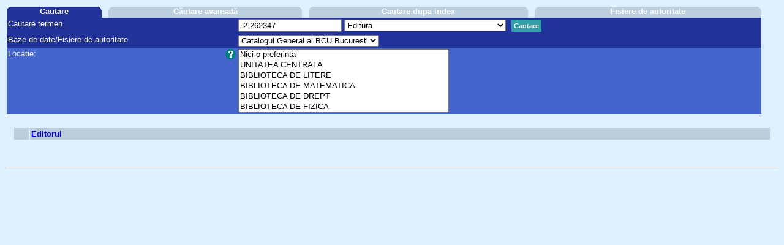

--- FILE ---
content_type: text/html; charset=utf-8
request_url: http://cacheprod.bcub.ro/webopac/ListBody.csp?SearchMethod=Find_1&Profile=Default&OpacLanguage=rum&RequestId=155410_1&PageType=Level1&WebPageNr=1&RowRepeat=0&CSPCHD=000100000001412enjUG001039925408
body_size: 32412
content:
<HTML>
<HEAD>

  
<SCRIPT LANGUAGE='JAVASCRIPT'>
  function SubmitForm() { 
  if (document.WelcomeForm.SearchT1.value=="") { 
    alert("Introduceti termenul cautat");
    return;
  }
  document.WelcomeForm.SearchTerm1.value=document.WelcomeForm.SearchT1.value;
  document.WelcomeForm.WebAction.value="NewSearch"; 
  document.WelcomeForm.ExtraInfo.value="SearchFromList"; 
  document.WelcomeForm.StartValue.value=0; 
  document.WelcomeForm.WebPageNr.value=1; 
  var SearchTechnique='Find';
  document.WelcomeForm.PageType.value='Start';
  document.WelcomeForm.submit();
}
</script>


  <SCRIPT LANGUAGE="JAVASCRIPT">
    if (navigator.appName.indexOf("Netscape")!=-1)
       { document.write('<link rel="stylesheet" href="vubisnn.css" type="text/css"> ');
         var Browser="Netscape";
       }
    else
       { document.write('<link rel="stylesheet" href="vubisie.css" type="text/css"> ');
         var Browser="Microsoft";
       }
       
 	// !!! DvG !!!
 	function AuthorityListIndex(IndexField,FieldName,FunctionCallInEvent) {
		//
		// This function determines if the user has selected a authority list
		// index and if so opens a popup window showing the list. This function
		// is triggered from the onBlur event of the Index_Number field.
		// 
		// Passing parameters:
		// - IndexField : name of the index field from which the function was 
		//                triggered [string]
		// - FieldName  : name of the search term field to which a selected
		//                term should be 'copied' [string].
		//
		var OpacLanguage = document.WelcomeForm.OpacLanguage.value;
		var Profile = document.WelcomeForm.Profile.value;
		var RequestId = document.WelcomeForm.RequestId.value;
		var SearchTerm = document.WelcomeForm.elements[FieldName].value;
		var SelectedIndex = document.WelcomeForm.elements[IndexField].value;
		var WindowParameters = 'directories=0,height=700,location=0,menubar=0,resizable=1,scrollbars=1,status=0,toolbar=0,width=600';
		if (AuthorityListShown == false && AuthorityIndex[SelectedIndex]) {
			AuthorityListWindow = window.open('Authoritylist.csp?FieldName=' + FieldName + '&Index=' + SelectedIndex + 
				'&OpacLanguage=' + OpacLanguage + '&Profile=' + Profile + '&RequestId=' + RequestId + '&SearchTerm=' + 
		 		SearchTerm, 'AuthorityListWindow', WindowParameters);
			AuthorityListWindow.focus();
			AuthorityListShown = true;
			if (FunctionCallInEvent == 'OnBlur') { MouseIndex = true; }
		}
		if (FunctionCallInEvent == 'OnClick') { MouseIndex = true; }
	}
	// !!! DvG !!!
	      
    function GotoPage(PageNr) {
      document.WelcomeForm.WebAction.value='NavigateInSet';
      document.WelcomeForm.PageType.value='Level1';
      document.WelcomeForm.WebPageNr.value=PageNr;
      document.WelcomeForm.StartValue.value=((PageNr-1)*200)+1;
      document.WelcomeForm.submit();
    }
    
    function LinkTo(LinkTerm,ItemNr,Wording) {
      var NextPage='Level2';
      switch (NextPage) {
      case 'FullAuth' :
         document.WelcomeForm.WebAction.value='ShowFullAuth';
         var StartValue=(0*200)+ItemNr;
         document.WelcomeForm.StartValue.value=StartValue;
         document.WelcomeForm.action='FullAuth.csp';
         break;
      case 'FullBB' :
         document.WelcomeForm.WebAction.value='ShowFullBB';
         var StartValue=(0*200)+ItemNr;
         document.WelcomeForm.StartValue.value=StartValue;
         document.WelcomeForm.action='FullBB.csp';
         break;
      default : 
         document.WelcomeForm.WebAction.value='NextLevelOne';
      }
      document.WelcomeForm.WebPageNr.value="1"; 
      document.WelcomeForm.SearchTerm1.value=LinkTerm;
      document.WelcomeForm.SearchT1.value=Wording;
      document.WelcomeForm.submit();
    }
     
    // 2.4.1-02.03.2006-jdv-HDR#99858 - new function
    function IndexLinkToAlt(Link,Index,Display) {
      document.WelcomeForm.WebAction.value='IndexLinkTo';
      document.WelcomeForm.Index1.value=Index;
      document.WelcomeForm.SearchTerm1.value=Link;
      document.WelcomeForm.SearchT1.value=Display;
      document.WelcomeForm.PageType.value='AltAss';
      document.WelcomeForm.submit();
    }
    
    // 2.3-06.01.2003-dvg-HDR#18039 - new function
    function LinkToAuth(Index,Database,Link) {
      document.WelcomeForm.WebAction.value='JumpToFullAuth';
      document.WelcomeForm.StartValue.value='1';
      document.WelcomeForm.action='FullAuth.csp';
      document.WelcomeForm.WebPageNr.value='1'; 
      document.WelcomeForm.SearchTerm1.value=Link;
      document.WelcomeForm.ExtraInfo.value=Index;
      document.WelcomeForm.SearchT1.value='';
      document.WelcomeForm.submit();
    }
    
    function LinkToRecordList(LinkTerm,Wording) {
      document.WelcomeForm.WebAction.value='LinkToRecordList';
      document.WelcomeForm.SearchTerm1.value=LinkTerm;
      document.WelcomeForm.SearchT1.value=Wording;
      document.WelcomeForm.submit();
    }
    // TEL changed 20-09-04 HDR 20103
    // comment :Moved replacement Linkterm in Origanal with OriginalQuestion to List.csp
    //          Introduced new WebAction: NewSearchAlternative
    function AlternativesLinkTo(LinkTerm) {
      //document.WelcomeForm.PageType.value='Start';
      var SearchMethod='Find_1';
      document.WelcomeForm.SearchMethod.value=SearchMethod;
      var SearchTechnique='Find';
      document.WelcomeForm.WebAction.value='NewSearchAlternative';
      document.WelcomeForm.SearchTerm1.value=LinkTerm;
      document.WelcomeForm.WebPageNr.value="1"; 
      document.WelcomeForm.submit();
    }
    // TEL new 20-09-04 HDR 20103
    // comment :if selections are used information parsed to server as CB parameters 
    //          set SearchTerm1 not needed
    //          Introduced new WebAction: NewSearchAlternativeList
    function AlternativesListLinkTo() {
	 //MMC - defect 94761 - this line was commented out for 92092  - I think it can safely be reinstated
      document.WelcomeForm.PageType.value='Start';
      var SearchMethod='Find_1';
      document.WelcomeForm.SearchMethod.value=SearchMethod;
      var SearchTechnique='Find';
      if (SearchTechnique=='Browse') {
	      document.WelcomeForm.WebAction.value= 'NewSearchAlternativeListBrowse' 
      }
      else {
          document.WelcomeForm.WebAction.value= 'NewSearchAlternativeList' 
      }
      document.WelcomeForm.WebPageNr.value="1"; 
      document.WelcomeForm.submit();
    }
    
    
    function LinkToWord(LinkTerm) {
      document.WelcomeForm.PageType.value='Start';
      document.WelcomeForm.WebAction.value='NewSearch';
      document.WelcomeForm.WebPageNr.value="1"; 
      document.WelcomeForm.SearchTerm1.value=LinkTerm;
      document.WelcomeForm.SearchT1.value=LinkTerm;
      document.WelcomeForm.submit();
    }

    function LinkToPartial(Index) {
      document.WelcomeForm.Database.selectedIndex=Index-1;
      document.WelcomeForm.SearchTerm1.value=document.WelcomeForm.SearchT1.value;
      document.WelcomeForm.PageType.value='Start';
      document.WelcomeForm.WebAction.value='NewSearch';
      document.WelcomeForm.WebPageNr.value="1"; 
      document.WelcomeForm.submit();
    }

    function AlternativesLinkToPartial() {
      document.WelcomeForm.SearchT1.value="";
      document.WelcomeForm.SearchTerm1.value=document.WelcomeForm.SearchT1.value;
      document.WelcomeForm.PageType.value='Start';
      document.WelcomeForm.WebAction.value='AlternativesSearch';
      document.WelcomeForm.WebPageNr.value="1"; 
      document.WelcomeForm.submit();
    }

    function ChangeMethod(NewMethod,SwitchSameSet) {
      if (SwitchSameSet==1) {
         document.WelcomeForm.WebAction.value='NavigateInSet';
         document.WelcomeForm.PageType.value='Level1';
         document.WelcomeForm.WebPageNr.value='1';
         document.WelcomeForm.StartValue.value=((1-1)*200)+1;
         document.WelcomeForm.SearchMethod.value=NewMethod; 
         document.WelcomeForm.RowRepeat.value='';
         document.WelcomeForm.submit();
      }
      else {
         document.WelcomeForm.SearchMethod.value=NewMethod; 
         document.WelcomeForm.SearchT1.value='';
         document.WelcomeForm.action="Vubis.csp";
         document.WelcomeForm.RowRepeat.value='';
         document.WelcomeForm.submit();
      }
    }

    function processEnterKey(e) {
     // procedures bij Netscape en Explorer zijn verschillend
     if (navigator.appName.indexOf("Netscape")!=-1)
      {  
        if (e.which == 13) { // key's ASCII code 13 = ENTER
          SubmitForm();
          return false;
        }
       } 
     else
      {  
        e = window.event;
        if (e.keyCode == 13) { // key's ASCII code 13 = ENTER
          // 2.3-26.08.2004-dvg/jdv-HDR#20230 - somebody deactivated
          // the following two lines but they are necessary
          e.cancelBubble=true;
          SubmitForm();
          return true;
       }
      }
     return true;
    }

    function init() {
      if (navigator.appName.indexOf("Netscape")!=-1) {
             window.captureEvents(Event.KEYPRESS); 
             window.onkeypress = processEnterKey; 
      }
      else document.onkeypress = processEnterKey;
    }

    function ShowInfo(Subscript4,Subscript6,WindowWidth,WindowHeight) {
       if (Subscript6=='Database') {
          Database=document.WelcomeForm.Database.options[document.WelcomeForm.Database.selectedIndex].value;
          hw=window.open("ShowInfo.csp?Subscript4="+Subscript4+"&Subscript6="+Subscript6+"&Profile=Default&OpacLanguage=rum#"+Database,"popup","toolbar=0,location=0,directories=0,status=0,menubar=0,scrollbars=1,resizable=1,width="+WindowWidth+",height="+WindowHeight);
       }
       else {
          var SearchTermLayOut='2';
          if (SearchTermLayOut==2) { 
             Index1=document.WelcomeForm.Index1.options[document.WelcomeForm.Index1.selectedIndex].value;
             hw=window.open("ShowInfo.csp?Subscript4="+Subscript4+"&Subscript6="+Subscript6+"&Index="+Index1+"&Profile=Default&OpacLanguage=rum#"+Index1,"popup","toolbar=0,location=0,directories=0,status=0,menubar=0,scrollbars=1,resizable=1,width="+WindowWidth+",height="+WindowHeight);
          }
          else hw=window.open("ShowInfo.csp?Subscript4="+Subscript4+"&Subscript6="+Subscript6+"&Profile=Default&OpacLanguage=rum","popup","toolbar=0,location=0,directories=0,status=0,menubar=0,scrollbars=1,resizable=1,width="+WindowWidth+",height="+WindowHeight);
       }
       hw.focus();
    }
    
    function ShowSynonymDetails() {
       hwsyn=window.open("ShowSynonymDetails.csp?RequestId=155410_1&NumberToRetrieve=200&Profile=Default&OpacLanguage=rum","popup","toolbar=0,location=0,directories=0,status=0,menubar=0,scrollbars=1,resizable=1,width=600,height=400");
    }
    function Sort(SortIndex,SortDirection) {
	    document.WelcomeForm.SortIndex.value=SortIndex;
	    document.WelcomeForm.SortDirection.value=SortDirection;
	    GotoPage(1);
    }

  </SCRIPT>

  <!--#######################################################################################################-->  
  <!--[brecheisen] Load microsoft stylesheet -->
	<NOSCRIPT>
    	<link rel="stylesheet" href='vubisie.css?CSPCHD=009000000002412enjUG002948593881' type="text/css">
  	</NOSCRIPT>
  <!--#######################################################################################################-->  

   <title></title>
</HEAD>


<BODY onload='javascript:init()'>

<SCRIPT LANGUAGE="JAVASCRIPT">self.focus()</SCRIPT>

<!--  Header text -->




<form name="WelcomeForm" method="get" action="List.csp" target=_parent AUTOCOMPLETE='on'>

<input type="hidden" name="CSPCHD" value="009000000002412enjUG002948593881">





<TABLE Border=0 Width=98%><TR><TD><!-- 101242 -->
<!-- ********* Tabs ***************-->

      
<table summary="List.SearchTabs" align="center" border="0" cellpadding="0" cellspacing="0" width="100%" style="background-color:transparent">
<tr>
      <td class='tabactive' ID='tableft'><img src="images/hoekl.gif" width=5 height=5></td>
      <th class='tabactive' nowrap>
        <a href='Vubis.csp?Profile=Default&OpacLanguage=rum&RequestId=155410_1&WebAction=NewSearch&SearchMethod=Find_1' target='_parent' class='button' tabindex='1'>
         Cautare
        </a>
      </th>
      <td class='tabactive' ID='tabright'><img src="images/hoekr.gif" width=5 height=5></td>
       <TD style="background-color:transparent">&nbsp;</TD>
      <td class='tabnoactive' ID='tableft'><img src="images/hoekl.gif" width=5 height=5></td>
      <th class="tabnoactive" nowrap>
        <a href='List.csp?Profile=Default&OpacLanguage=rum&RequestId=155410_1&SearchMethod=Find_2&StartValue=1&PageType=Level1&WebAction=NavigateInSet' alt='Dit is een alt-tekst voor een tab' class='button' target='_parent' tabindex='2'>
            Căutare avansată
        </a>
      </th>
      <td class='tabnoactive' ID='tabright'><img src="images/hoekr.gif" width=5 height=5></td>
       <TD style="background-color:transparent">&nbsp;</TD>
      <td class='tabnoactive' ID='tableft'><img src="images/hoekl.gif" width=5 height=5></td>
      <th class="tabnoactive" nowrap>
        <a href='Vubis.csp?Profile=Default&OpacLanguage=rum&RequestId=155410_1&SearchMethod=Browse_1' alt='Dit is een alt-tekst voor een tab' class='button' target='_parent' tabindex='3'>
            Cautare dupa index
        </a>
      </th>
      <td class='tabnoactive' ID='tabright'><img src="images/hoekr.gif" width=5 height=5></td>
       <TD style="background-color:transparent">&nbsp;</TD>
      <td class='tabnoactive' ID='tableft'><img src="images/hoekl.gif" width=5 height=5></td>
      <th class="tabnoactive" nowrap>
        <a href='Vubis.csp?Profile=Default&OpacLanguage=rum&RequestId=155410_1&SearchMethod=Auth_1' alt='Dit is een alt-tekst voor een tab' class='button' target='_parent' tabindex='4'>
            Fisiere de autoritate
        </a>
      </th>
      <td class='tabnoactive' ID='tabright'><img src="images/hoekr.gif" width=5 height=5></td>
 </tr>
</table>

<!--[brecheisen] 12.02.2004 Get table summary from database-->
<TABLE summary="List.SearchTerm" align="center" border="0" cellpadding="2" cellspacing="0" width="100%" class='tabs'>

<!-- ********* Searchterm occasional with choise of index ***************-->

  <TR>

      
    <td class=tabactive id=tabitem>
Cautare termen
    </td>
    <td class=tabactive id=tabboolbox>
 &nbsp; 
    </td>
    <td class=tabactive id=tabitem colspan=4>
      <TABLE summary="List.InputFields" cellspacing=0 cellpadding=0 border=0>
        <TR>
          <td class=tabactive id=tabboolbox>
          <input type='text' id='inputfield' tabindex="5" name='SearchT1' size=19 value=".2.262347" onFocus="javascript:AuthorityListShown=false;">
    
           <select name='Index1'  onClick='javascript:AuthorityListIndex("Index1","SearchT1","OnClick")' onChange='javascript:ChangeIndex()' onBlur='javascript:AuthorityListIndex("Index1","SearchT1","OnBlur")'>
               <option value='Uindex04'>Cuvant din titlu
               <option value='Uindex05'>Titlu exact
               <option value='Uindex03'>Autor: nume, prenume
               <option value='Uindex15'>Autor: institutii, organizatii, conferinte etc.
               <option value='Uindex06'>Subiect
               <option value='Uindex20'> ---Subiect propriu-zis
               <option value='Uindex21'> ---Persoana subiect
               <option value='Uindex19'> ---Familie subiect
               <option value='Uindex22'> ---Institutie subiect
               <option value='Uindex18'> ---Subiect geografic
               <option value='Uindex10'>---Titlu/Autor subiect
               <option value='Uindex25'>---Forma documentului: manual, teza etc.
               <option value='Uindex09'>Indice de clasificare
               <option value='Uindex23'>Loc publicare/tiparire
               <option value='Uindex08' selected>Editura
               <option value='Uindex14'>Colectie, Serie
               <option value='Uindex07'>ISBN,ISSN
               <option value='Uindex11'>Orice termen din inregistrare
           </select>
   <script language='Javascript'>
      AuthorityListShown = false;
      MouseIndex=false;
      function ChangeIndex() {  
         if (MouseIndex) document.WelcomeForm.SearchT1.focus();
         MouseIndex=false;
         AuthorityListShown = false;
      } 
      IndexArray=new Array(); 
      IndexWrdArray=new Array(); 
      AuthorityIndex=new Array();
      Index0=new Array(); 
      IndexArray[0]=Index0;
      IndexWrd0=new Array(); 
      IndexWrdArray[0]=IndexWrd0;
     Index0[0]='Uindex04'
     IndexWrd0[0]='Cuvant din titlu'
     AuthorityIndex["Uindex04"]=0
     Index0[1]='Uindex05'
     IndexWrd0[1]='Titlu exact'
     AuthorityIndex["Uindex05"]=0
     Index0[2]='Uindex03'
     IndexWrd0[2]='Autor: nume, prenume'
     AuthorityIndex["Uindex03"]=0
     Index0[3]='Uindex15'
     IndexWrd0[3]='Autor: institutii, organizatii, conferinte etc.'
     AuthorityIndex["Uindex15"]=0
     Index0[4]='Uindex06'
     IndexWrd0[4]='Subiect'
     AuthorityIndex["Uindex06"]=0
     Index0[5]='Uindex20'
     IndexWrd0[5]=' ---Subiect propriu-zis'
     AuthorityIndex["Uindex20"]=0
     Index0[6]='Uindex21'
     IndexWrd0[6]=' ---Persoana subiect'
     AuthorityIndex["Uindex21"]=0
     Index0[7]='Uindex19'
     IndexWrd0[7]=' ---Familie subiect'
     AuthorityIndex["Uindex19"]=0
     Index0[8]='Uindex22'
     IndexWrd0[8]=' ---Institutie subiect'
     AuthorityIndex["Uindex22"]=0
     Index0[9]='Uindex18'
     IndexWrd0[9]=' ---Subiect geografic'
     AuthorityIndex["Uindex18"]=0
     Index0[10]='Uindex10'
     IndexWrd0[10]='---Titlu/Autor subiect'
     AuthorityIndex["Uindex10"]=0
     Index0[11]='Uindex25'
     IndexWrd0[11]='---Forma documentului: manual, teza etc.'
     AuthorityIndex["Uindex25"]=0
     Index0[12]='Uindex09'
     IndexWrd0[12]='Indice de clasificare'
     AuthorityIndex["Uindex09"]=0
     Index0[13]='Uindex23'
     IndexWrd0[13]='Loc publicare/tiparire'
     AuthorityIndex["Uindex23"]=0
     Index0[14]='Uindex08'
     IndexWrd0[14]='Editura'
     AuthorityIndex["Uindex08"]=0
     Index0[15]='Uindex14'
     IndexWrd0[15]='Colectie, Serie'
     AuthorityIndex["Uindex14"]=0
     Index0[16]='Uindex07'
     IndexWrd0[16]='ISBN,ISSN'
     AuthorityIndex["Uindex07"]=0
     Index0[17]='Uindex11'
     IndexWrd0[17]='Orice termen din inregistrare'
     AuthorityIndex["Uindex11"]=0
      Index1=new Array(); 
      IndexArray[1]=Index1;
      IndexWrd1=new Array(); 
      IndexWrdArray[1]=IndexWrd1;
     Index1[0]='Uindex504'
     IndexWrd1[0]='Cuvant din titlu'
     AuthorityIndex["Uindex504"]=0
     Index1[1]='Uindex503'
     IndexWrd1[1]='Autor (incl. trad., pref. etc)'
     AuthorityIndex["Uindex503"]=0
     Index1[2]='Uindex506'
     IndexWrd1[2]='Subiect'
     AuthorityIndex["Uindex506"]=0
     Index1[3]='Uindex502'
     IndexWrd1[3]='Persoana subiect'
     AuthorityIndex["Uindex502"]=0
     Index1[4]='Uindex507'
     IndexWrd1[4]='Indice'
     AuthorityIndex["Uindex507"]=0
     Index1[5]='Uindex501'
     IndexWrd1[5]='Orice termen din inregistrare'
     AuthorityIndex["Uindex501"]=1
</script>
        &nbsp; </td>
        <td class=tabactive id=tabbutton>
          <table summary="List.SearchButton" cellpadding=4 cellspacing=1 border=0>
            <TR>
              <td class='buttontekst'> 
                <script language='javascript'>
                	document.write("<a href='javascript:SubmitForm();' class='button'>")
                	document.write("Cautare")
                	document.write("</a>")
                </script>
             </td>
            </tr>
          </table>
        </td>
      </tr>
    </table>
    </td>

<!-- ********* Occasional extra searchterms plus boolean operator ***************-->

      
        
  
<!-- ********* Choise of Database ***************-->

      
  <tr>
    <td class=tabDatabase id=tabitem>
        Baze de date/Fisiere de autoritate
    </td>
    <td class=tabDatabase id=tabboolbox>
 &nbsp; 
    </td>
   <script language=javascript>
     function ChangeBestand() {
        var dbIndex=document.WelcomeForm.Database.options.selectedIndex;
        var LocArrayName=LocArray[dbIndex];
        var LocWrdArrayName=LocWrdArray[dbIndex];
        document.WelcomeForm.Location.options.length=1;
        for (i=0;i<LocArrayName.length;i++) {
           newopt= new Option(LocWrdArrayName[i],LocArrayName[i]);
           document.WelcomeForm.Location.options[i+1]=newopt;
        }
        var IndexArrayName=IndexArray[dbIndex];
        var IndexWrdArrayName=IndexWrdArray[dbIndex];
        var selectedIndex1=document.WelcomeForm.Index1.options.selectedIndex;
        document.WelcomeForm.Index1.options.length=0;
        for (i=0;i<IndexArrayName.length;i++) {
           newopt= new Option(IndexWrdArrayName[i],IndexArrayName[i]);
           document.WelcomeForm.Index1.options[i]=newopt;
        }
        var LocalDatabaseEquivalentArray=DatabaseEquivalentArray[ChosenDatabase];
        var LocalEquivalentArray=LocalDatabaseEquivalentArray[selectedIndex1];
        var LocalEquivalent=LocalEquivalentArray[dbIndex];
        document.WelcomeForm.Index1.selectedIndex=LocalEquivalent; 
        ChosenDatabase=dbIndex;
         if (MouseIndex) document.WelcomeForm.SearchT1.focus();
         MouseIndex=false;
     }
   </script>
    <td class=tabDatabase id=tabitem colspan=4>
       <select name='Database' size='1' onChange='javascript:ChangeBestand()'> 
        <option value='2' selected>Catalogul General al BCU Bucuresti
        <option value='5'>Catalogul ROMANIA (articole)
       </select>
</script>
   <script language='Javascript'>
      DatabaseEquivalentArray=new Array(); 
      EquivalentArray_0=new Array(); 
      DatabaseEquivalentArray[0]=EquivalentArray_0;
      Equivalent_0_0=new Array(); 
      EquivalentArray_0[0]=Equivalent_0_0;
     Equivalent_0_0[0]='0'
     Equivalent_0_0[1]='0'
      Equivalent_0_1=new Array(); 
      EquivalentArray_0[1]=Equivalent_0_1;
     Equivalent_0_1[0]='1'
     Equivalent_0_1[1]='0'
      Equivalent_0_2=new Array(); 
      EquivalentArray_0[2]=Equivalent_0_2;
     Equivalent_0_2[0]='2'
     Equivalent_0_2[1]='0'
      Equivalent_0_3=new Array(); 
      EquivalentArray_0[3]=Equivalent_0_3;
     Equivalent_0_3[0]='3'
     Equivalent_0_3[1]='0'
      Equivalent_0_4=new Array(); 
      EquivalentArray_0[4]=Equivalent_0_4;
     Equivalent_0_4[0]='4'
     Equivalent_0_4[1]='2'
      Equivalent_0_5=new Array(); 
      EquivalentArray_0[5]=Equivalent_0_5;
     Equivalent_0_5[0]='5'
     Equivalent_0_5[1]='2'
      Equivalent_0_6=new Array(); 
      EquivalentArray_0[6]=Equivalent_0_6;
     Equivalent_0_6[0]='7'
     Equivalent_0_6[1]='0'
      Equivalent_0_7=new Array(); 
      EquivalentArray_0[7]=Equivalent_0_7;
     Equivalent_0_7[0]='6'
     Equivalent_0_7[1]='2'
      Equivalent_0_8=new Array(); 
      EquivalentArray_0[8]=Equivalent_0_8;
     Equivalent_0_8[0]='8'
     Equivalent_0_8[1]='0'
      Equivalent_0_9=new Array(); 
      EquivalentArray_0[9]=Equivalent_0_9;
     Equivalent_0_9[0]='9'
     Equivalent_0_9[1]='0'
      Equivalent_0_10=new Array(); 
      EquivalentArray_0[10]=Equivalent_0_10;
     Equivalent_0_10[0]='10'
     Equivalent_0_10[1]='2'
      Equivalent_0_11=new Array(); 
      EquivalentArray_0[11]=Equivalent_0_11;
     Equivalent_0_11[0]='11'
     Equivalent_0_11[1]='1'
      Equivalent_0_12=new Array(); 
      EquivalentArray_0[12]=Equivalent_0_12;
     Equivalent_0_12[0]='12'
     Equivalent_0_12[1]='4'
      Equivalent_0_13=new Array(); 
      EquivalentArray_0[13]=Equivalent_0_13;
     Equivalent_0_13[0]='13'
     Equivalent_0_13[1]='0'
      Equivalent_0_14=new Array(); 
      EquivalentArray_0[14]=Equivalent_0_14;
     Equivalent_0_14[0]='14'
     Equivalent_0_14[1]='0'
      Equivalent_0_15=new Array(); 
      EquivalentArray_0[15]=Equivalent_0_15;
     Equivalent_0_15[0]='15'
     Equivalent_0_15[1]='0'
      Equivalent_0_16=new Array(); 
      EquivalentArray_0[16]=Equivalent_0_16;
     Equivalent_0_16[0]='16'
     Equivalent_0_16[1]='0'
      Equivalent_0_17=new Array(); 
      EquivalentArray_0[17]=Equivalent_0_17;
     Equivalent_0_17[0]='17'
     Equivalent_0_17[1]='0'
      EquivalentArray_1=new Array(); 
      DatabaseEquivalentArray[1]=EquivalentArray_1;
      Equivalent_1_0=new Array(); 
      EquivalentArray_1[0]=Equivalent_1_0;
     Equivalent_1_0[0]='2'
     Equivalent_1_0[1]='0'
      Equivalent_1_1=new Array(); 
      EquivalentArray_1[1]=Equivalent_1_1;
     Equivalent_1_1[0]='2'
     Equivalent_1_1[1]='1'
      Equivalent_1_2=new Array(); 
      EquivalentArray_1[2]=Equivalent_1_2;
     Equivalent_1_2[0]='4'
     Equivalent_1_2[1]='2'
      Equivalent_1_3=new Array(); 
      EquivalentArray_1[3]=Equivalent_1_3;
     Equivalent_1_3[0]='6'
     Equivalent_1_3[1]='3'
      Equivalent_1_4=new Array(); 
      EquivalentArray_1[4]=Equivalent_1_4;
     Equivalent_1_4[0]='12'
     Equivalent_1_4[1]='4'
      Equivalent_1_5=new Array(); 
      EquivalentArray_1[5]=Equivalent_1_5;
     Equivalent_1_5[0]='17'
     Equivalent_1_5[1]='5'
</script>
</script>
   <script language=javascript>
     ChosenDatabase=0
   </script>
    </td>
  </tr>

<!-- ********* Restrictions ***************-->

         <TR>

    <td class=tabRestrictions id=tabitem>
        Locatie:
    </td>
    <td class=tabRestrictions id=tabboolbox>
      <a href='ShowInfo.csp?Subscript4=Restrictions&Subscript6=Location&Profile=Default&OpacLanguage=rum' target='_blank'>
      <img border=0 src="images/info.gif" align=top></a>
    </td>
    <td class=tabRestrictions id=tabitem>
      <select name='Location' size=6 multiple>
         <option value='NoPreference'>Nici o preferinta
        <option value='BCU/BU'>UNITATEA CENTRALA
        <option value='BCU/BU16'>BIBLIOTECA DE LITERE
        <option value='BCU/BU1'>BIBLIOTECA DE MATEMATICA
        <option value='BCU/BU14'>BIBLIOTECA DE DREPT
        <option value='BCU/BU2'>BIBLIOTECA DE FIZICA
        <option value='BCU/BU7A'>BIBLIOTECA DE BOTANICA
        <option value='BCU/BU24'>BIBLIOTECA DE SOCIOLOGIE SI ASISTENTA SOCIALA
        <option value='BCU/BU12'>BIBLIOTECA DE FILOSOFIE
        <option value='BCU/BU15'>BIBLIOTECA DE ISTORIE
        <option value='BCU/BU17'>BIBLIOTECA DE LIMBI SLAVE
        <option value='BCU/BU18'>BIBLIOTECA DE LIMBI ROMANICE
        <option value='BCU/BU21'>BIBLIOTECA DE STIINTE POLITICE
        <option value='BCU/BU23'>BIBLIOTECA DE PSIHOLOGIE
        <option value='BCU/BU22'>BIBLIOTECA DE JURNALISTICA
        <option value='BCU/BU6'>BIBLIOTECA DE CHIMIE
        <option value='BCU/BU7'>BIBLIOTECA DE BIOLOGIE
        <option value='BCU/BU25'>BIBLIOTECA DE ADMINISTRATIE SI AFACERI
        <option value='BCU/BU9'>BIBLIOTECA DE GEOGRAFIE
        <option value='BCU/BU9A'>BIBLIOTECA DE GEOLOGIE SI GEOFIZICA
        <option value='BCU/BU26'>SECTIA PEDAGOGICA „I.C. PETRESCU”
        <option value='BCU/BU14A'>BIBLIOTECA DE TEOLOGIE ORTODOXĂ
         </select>
    </td>
    <td class=tabRestrictions id=tabitem colspan=3>
       &nbsp; 
    </td>
   <script language='Javascript'>
      LocArray=new Array(); 
      LocWrdArray=new Array(); 
      Loc0=new Array(); 
      LocArray[0]=Loc0;
      LocWrd0=new Array(); 
      LocWrdArray[0]=LocWrd0;
     Loc0[0]='BCU/BU'
     LocWrd0[0]='UNITATEA CENTRALA'
     Loc0[1]='BCU/BU16'
     LocWrd0[1]='BIBLIOTECA DE LITERE'
     Loc0[2]='BCU/BU1'
     LocWrd0[2]='BIBLIOTECA DE MATEMATICA'
     Loc0[3]='BCU/BU14'
     LocWrd0[3]='BIBLIOTECA DE DREPT'
     Loc0[4]='BCU/BU2'
     LocWrd0[4]='BIBLIOTECA DE FIZICA'
     Loc0[5]='BCU/BU7A'
     LocWrd0[5]='BIBLIOTECA DE BOTANICA'
     Loc0[6]='BCU/BU24'
     LocWrd0[6]='BIBLIOTECA DE SOCIOLOGIE SI ASISTENTA SOCIALA'
     Loc0[7]='BCU/BU12'
     LocWrd0[7]='BIBLIOTECA DE FILOSOFIE'
     Loc0[8]='BCU/BU15'
     LocWrd0[8]='BIBLIOTECA DE ISTORIE'
     Loc0[9]='BCU/BU17'
     LocWrd0[9]='BIBLIOTECA DE LIMBI SLAVE'
     Loc0[10]='BCU/BU18'
     LocWrd0[10]='BIBLIOTECA DE LIMBI ROMANICE'
     Loc0[11]='BCU/BU21'
     LocWrd0[11]='BIBLIOTECA DE STIINTE POLITICE'
     Loc0[12]='BCU/BU23'
     LocWrd0[12]='BIBLIOTECA DE PSIHOLOGIE'
     Loc0[13]='BCU/BU22'
     LocWrd0[13]='BIBLIOTECA DE JURNALISTICA'
     Loc0[14]='BCU/BU6'
     LocWrd0[14]='BIBLIOTECA DE CHIMIE'
     Loc0[15]='BCU/BU7'
     LocWrd0[15]='BIBLIOTECA DE BIOLOGIE'
     Loc0[16]='BCU/BU25'
     LocWrd0[16]='BIBLIOTECA DE ADMINISTRATIE SI AFACERI'
     Loc0[17]='BCU/BU9'
     LocWrd0[17]='BIBLIOTECA DE GEOGRAFIE'
     Loc0[18]='BCU/BU9A'
     LocWrd0[18]='BIBLIOTECA DE GEOLOGIE SI GEOFIZICA'
     Loc0[19]='BCU/BU26'
     LocWrd0[19]='SECTIA PEDAGOGICA „I.C. PETRESCU”'
     Loc0[20]='BCU/BU14A'
     LocWrd0[20]='BIBLIOTECA DE TEOLOGIE ORTODOXĂ'
      Loc1=new Array(); 
      LocArray[1]=Loc1;
      LocWrd1=new Array(); 
      LocWrdArray[1]=LocWrd1;
</script>   </TR>

     <!--[brecheisen] 19-02-2004 Put search button last-->
     <noscript>
     	<tr><td><input tabindex="7" type="submit" value="Cautare"></td></tr>
     </noscript>
     
</table>
</TD></TR></TABLE><!-- 100242 -->
<br>



<center>












   

  

<!-- additional table // associations -->
	

<!--[brecheisen] 12.02.2004 Get table summary from database-->
<TABLE summary="List.SearchResults" border="0" cellpadding="2" cellspacing="2" width="98%">

<!-- Page counter and preparation for column headers -->

    
<tr>
 <td class="listhead" width=20> &nbsp; </td>
  <TD class="listhead">Editorul</TD>
  
  </TR>

  <!--###############################################################-->
  <!--[brecheisen] Added save and show selection buttons-->
  
  <NOSCRIPT>
  	<input type="submit" tabindex="8" name="ViewSelectedItems" value="Vizualizeaza inreg. selectate">
  </NOSCRIPT>
  <!--###############################################################-->

<!-- List content -->

  

</table>

  <!-- ErrorMessage'="" -->

<!-- Go to page number / Go to Next or Previous page  
      2005.07.05-jc#HDR00094329D ^ErrorLogging: The second CSP:IF condition had been changed from ^SysQR() '=0 to +$Get(SysQR))'=0  -->





<!-- Print counter per search part -->



<P>

<!-- Search the internet -->

    

<!-- Explanation of combination of sets -->

    

  <input type='hidden' name='SearchMethod' value='Find_1'>
  
<input type='hidden' name='SearchTerm1' value=''>
  <input type='hidden' name='OpacLanguage' value='rum'>
  <input type='hidden' name='Profile' value='Default'>
  <input type='hidden' name='RequestId' value='155410_1'>
  <input type='hidden' name='QueryId' value='155410_1'>
  <input type='hidden' name='Source' value='SysQR'>
  <input type='hidden' name='PageType' value='Level1'>
  <input type='hidden' name='PreviousList' value='Level1'>
  <input type='hidden' name='WebPageNr' value='1'>
  <input type='hidden' name='NumberToRetrieve' value='200'>
  <!--##################################################################################-->
  <!--[brecheisen] Changed default 'NavigateInSet' to 'NewSearch'-->
  <input type='hidden' name='WebAction' value='NewSearch'>
  <!--<input type='hidden' name='WebAction' value='NavigateInSet'>-->
  <!--##################################################################################-->
  <input type='hidden' name='StartValue' value='1'>
  <input type='hidden' name='RowRepeat' value='0'>
  <input type='hidden' name='ExtraInfo' value=''>
  <input type='hidden' name='SortIndex' value=''>
  <input type='hidden' name='SortDirection' value=''>  

</form>

<!-- end of additional table -->
	

<!--  Footer text -->



<br>

<HR>

</BODY>
</HTML>

       
